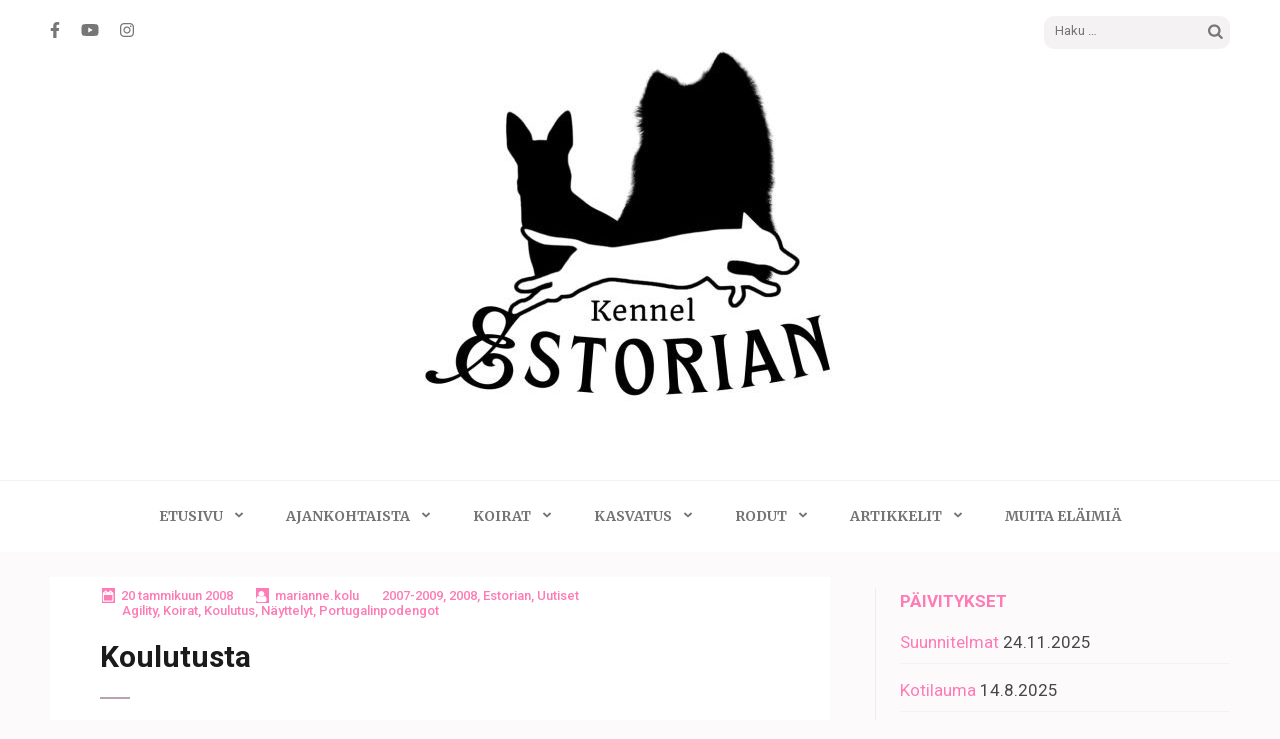

--- FILE ---
content_type: text/html; charset=UTF-8
request_url: http://www.kennelestorian.net/koulutusta/
body_size: 52875
content:
<!DOCTYPE html>
<html lang="fi">
<head itemscope itemtype="https://schema.org/WebSite">
<meta charset="UTF-8">
<meta name="viewport" content="width=device-width, initial-scale=1">
<link rel="profile" href="http://gmpg.org/xfn/11">
<link rel="pingback" href="http://www.kennelestorian.net/xmlrpc.php">

<title>Koulutusta</title>
<meta name='robots' content='max-image-preview:large' />
	<style>img:is([sizes="auto" i], [sizes^="auto," i]) { contain-intrinsic-size: 3000px 1500px }</style>
	<link rel='dns-prefetch' href='//fonts.googleapis.com' />
<link rel="alternate" type="application/rss+xml" title=" &raquo; syöte" href="http://www.kennelestorian.net/feed/" />
<link rel="alternate" type="application/rss+xml" title=" &raquo; kommenttien syöte" href="http://www.kennelestorian.net/comments/feed/" />
<script type="text/javascript">
/* <![CDATA[ */
window._wpemojiSettings = {"baseUrl":"https:\/\/s.w.org\/images\/core\/emoji\/15.0.3\/72x72\/","ext":".png","svgUrl":"https:\/\/s.w.org\/images\/core\/emoji\/15.0.3\/svg\/","svgExt":".svg","source":{"concatemoji":"http:\/\/www.kennelestorian.net\/wp-includes\/js\/wp-emoji-release.min.js?ver=6.7.4"}};
/*! This file is auto-generated */
!function(i,n){var o,s,e;function c(e){try{var t={supportTests:e,timestamp:(new Date).valueOf()};sessionStorage.setItem(o,JSON.stringify(t))}catch(e){}}function p(e,t,n){e.clearRect(0,0,e.canvas.width,e.canvas.height),e.fillText(t,0,0);var t=new Uint32Array(e.getImageData(0,0,e.canvas.width,e.canvas.height).data),r=(e.clearRect(0,0,e.canvas.width,e.canvas.height),e.fillText(n,0,0),new Uint32Array(e.getImageData(0,0,e.canvas.width,e.canvas.height).data));return t.every(function(e,t){return e===r[t]})}function u(e,t,n){switch(t){case"flag":return n(e,"\ud83c\udff3\ufe0f\u200d\u26a7\ufe0f","\ud83c\udff3\ufe0f\u200b\u26a7\ufe0f")?!1:!n(e,"\ud83c\uddfa\ud83c\uddf3","\ud83c\uddfa\u200b\ud83c\uddf3")&&!n(e,"\ud83c\udff4\udb40\udc67\udb40\udc62\udb40\udc65\udb40\udc6e\udb40\udc67\udb40\udc7f","\ud83c\udff4\u200b\udb40\udc67\u200b\udb40\udc62\u200b\udb40\udc65\u200b\udb40\udc6e\u200b\udb40\udc67\u200b\udb40\udc7f");case"emoji":return!n(e,"\ud83d\udc26\u200d\u2b1b","\ud83d\udc26\u200b\u2b1b")}return!1}function f(e,t,n){var r="undefined"!=typeof WorkerGlobalScope&&self instanceof WorkerGlobalScope?new OffscreenCanvas(300,150):i.createElement("canvas"),a=r.getContext("2d",{willReadFrequently:!0}),o=(a.textBaseline="top",a.font="600 32px Arial",{});return e.forEach(function(e){o[e]=t(a,e,n)}),o}function t(e){var t=i.createElement("script");t.src=e,t.defer=!0,i.head.appendChild(t)}"undefined"!=typeof Promise&&(o="wpEmojiSettingsSupports",s=["flag","emoji"],n.supports={everything:!0,everythingExceptFlag:!0},e=new Promise(function(e){i.addEventListener("DOMContentLoaded",e,{once:!0})}),new Promise(function(t){var n=function(){try{var e=JSON.parse(sessionStorage.getItem(o));if("object"==typeof e&&"number"==typeof e.timestamp&&(new Date).valueOf()<e.timestamp+604800&&"object"==typeof e.supportTests)return e.supportTests}catch(e){}return null}();if(!n){if("undefined"!=typeof Worker&&"undefined"!=typeof OffscreenCanvas&&"undefined"!=typeof URL&&URL.createObjectURL&&"undefined"!=typeof Blob)try{var e="postMessage("+f.toString()+"("+[JSON.stringify(s),u.toString(),p.toString()].join(",")+"));",r=new Blob([e],{type:"text/javascript"}),a=new Worker(URL.createObjectURL(r),{name:"wpTestEmojiSupports"});return void(a.onmessage=function(e){c(n=e.data),a.terminate(),t(n)})}catch(e){}c(n=f(s,u,p))}t(n)}).then(function(e){for(var t in e)n.supports[t]=e[t],n.supports.everything=n.supports.everything&&n.supports[t],"flag"!==t&&(n.supports.everythingExceptFlag=n.supports.everythingExceptFlag&&n.supports[t]);n.supports.everythingExceptFlag=n.supports.everythingExceptFlag&&!n.supports.flag,n.DOMReady=!1,n.readyCallback=function(){n.DOMReady=!0}}).then(function(){return e}).then(function(){var e;n.supports.everything||(n.readyCallback(),(e=n.source||{}).concatemoji?t(e.concatemoji):e.wpemoji&&e.twemoji&&(t(e.twemoji),t(e.wpemoji)))}))}((window,document),window._wpemojiSettings);
/* ]]> */
</script>
<link rel='stylesheet' id='wpra-lightbox-css' href='http://www.kennelestorian.net/wp-content/plugins/wp-rss-aggregator/core/css/jquery-colorbox.css?ver=1.4.33' type='text/css' media='all' />
<style id='wp-emoji-styles-inline-css' type='text/css'>

	img.wp-smiley, img.emoji {
		display: inline !important;
		border: none !important;
		box-shadow: none !important;
		height: 1em !important;
		width: 1em !important;
		margin: 0 0.07em !important;
		vertical-align: -0.1em !important;
		background: none !important;
		padding: 0 !important;
	}
</style>
<link rel='stylesheet' id='wp-block-library-css' href='http://www.kennelestorian.net/wp-includes/css/dist/block-library/style.min.css?ver=6.7.4' type='text/css' media='all' />
<style id='esf-fb-halfwidth-style-inline-css' type='text/css'>
.wp-block-create-block-easy-social-feed-facebook-carousel{background-color:#21759b;color:#fff;padding:2px}

</style>
<style id='esf-fb-fullwidth-style-inline-css' type='text/css'>
.wp-block-create-block-easy-social-feed-facebook-carousel{background-color:#21759b;color:#fff;padding:2px}

</style>
<style id='esf-fb-thumbnail-style-inline-css' type='text/css'>
.wp-block-create-block-easy-social-feed-facebook-carousel{background-color:#21759b;color:#fff;padding:2px}

</style>
<link rel='stylesheet' id='wpra-displays-css' href='http://www.kennelestorian.net/wp-content/plugins/wp-rss-aggregator/core/css/displays.css?ver=5.0.2' type='text/css' media='all' />
<style id='classic-theme-styles-inline-css' type='text/css'>
/*! This file is auto-generated */
.wp-block-button__link{color:#fff;background-color:#32373c;border-radius:9999px;box-shadow:none;text-decoration:none;padding:calc(.667em + 2px) calc(1.333em + 2px);font-size:1.125em}.wp-block-file__button{background:#32373c;color:#fff;text-decoration:none}
</style>
<style id='global-styles-inline-css' type='text/css'>
:root{--wp--preset--aspect-ratio--square: 1;--wp--preset--aspect-ratio--4-3: 4/3;--wp--preset--aspect-ratio--3-4: 3/4;--wp--preset--aspect-ratio--3-2: 3/2;--wp--preset--aspect-ratio--2-3: 2/3;--wp--preset--aspect-ratio--16-9: 16/9;--wp--preset--aspect-ratio--9-16: 9/16;--wp--preset--color--black: #000000;--wp--preset--color--cyan-bluish-gray: #abb8c3;--wp--preset--color--white: #ffffff;--wp--preset--color--pale-pink: #f78da7;--wp--preset--color--vivid-red: #cf2e2e;--wp--preset--color--luminous-vivid-orange: #ff6900;--wp--preset--color--luminous-vivid-amber: #fcb900;--wp--preset--color--light-green-cyan: #7bdcb5;--wp--preset--color--vivid-green-cyan: #00d084;--wp--preset--color--pale-cyan-blue: #8ed1fc;--wp--preset--color--vivid-cyan-blue: #0693e3;--wp--preset--color--vivid-purple: #9b51e0;--wp--preset--gradient--vivid-cyan-blue-to-vivid-purple: linear-gradient(135deg,rgba(6,147,227,1) 0%,rgb(155,81,224) 100%);--wp--preset--gradient--light-green-cyan-to-vivid-green-cyan: linear-gradient(135deg,rgb(122,220,180) 0%,rgb(0,208,130) 100%);--wp--preset--gradient--luminous-vivid-amber-to-luminous-vivid-orange: linear-gradient(135deg,rgba(252,185,0,1) 0%,rgba(255,105,0,1) 100%);--wp--preset--gradient--luminous-vivid-orange-to-vivid-red: linear-gradient(135deg,rgba(255,105,0,1) 0%,rgb(207,46,46) 100%);--wp--preset--gradient--very-light-gray-to-cyan-bluish-gray: linear-gradient(135deg,rgb(238,238,238) 0%,rgb(169,184,195) 100%);--wp--preset--gradient--cool-to-warm-spectrum: linear-gradient(135deg,rgb(74,234,220) 0%,rgb(151,120,209) 20%,rgb(207,42,186) 40%,rgb(238,44,130) 60%,rgb(251,105,98) 80%,rgb(254,248,76) 100%);--wp--preset--gradient--blush-light-purple: linear-gradient(135deg,rgb(255,206,236) 0%,rgb(152,150,240) 100%);--wp--preset--gradient--blush-bordeaux: linear-gradient(135deg,rgb(254,205,165) 0%,rgb(254,45,45) 50%,rgb(107,0,62) 100%);--wp--preset--gradient--luminous-dusk: linear-gradient(135deg,rgb(255,203,112) 0%,rgb(199,81,192) 50%,rgb(65,88,208) 100%);--wp--preset--gradient--pale-ocean: linear-gradient(135deg,rgb(255,245,203) 0%,rgb(182,227,212) 50%,rgb(51,167,181) 100%);--wp--preset--gradient--electric-grass: linear-gradient(135deg,rgb(202,248,128) 0%,rgb(113,206,126) 100%);--wp--preset--gradient--midnight: linear-gradient(135deg,rgb(2,3,129) 0%,rgb(40,116,252) 100%);--wp--preset--font-size--small: 13px;--wp--preset--font-size--medium: 20px;--wp--preset--font-size--large: 36px;--wp--preset--font-size--x-large: 42px;--wp--preset--spacing--20: 0.44rem;--wp--preset--spacing--30: 0.67rem;--wp--preset--spacing--40: 1rem;--wp--preset--spacing--50: 1.5rem;--wp--preset--spacing--60: 2.25rem;--wp--preset--spacing--70: 3.38rem;--wp--preset--spacing--80: 5.06rem;--wp--preset--shadow--natural: 6px 6px 9px rgba(0, 0, 0, 0.2);--wp--preset--shadow--deep: 12px 12px 50px rgba(0, 0, 0, 0.4);--wp--preset--shadow--sharp: 6px 6px 0px rgba(0, 0, 0, 0.2);--wp--preset--shadow--outlined: 6px 6px 0px -3px rgba(255, 255, 255, 1), 6px 6px rgba(0, 0, 0, 1);--wp--preset--shadow--crisp: 6px 6px 0px rgba(0, 0, 0, 1);}:where(.is-layout-flex){gap: 0.5em;}:where(.is-layout-grid){gap: 0.5em;}body .is-layout-flex{display: flex;}.is-layout-flex{flex-wrap: wrap;align-items: center;}.is-layout-flex > :is(*, div){margin: 0;}body .is-layout-grid{display: grid;}.is-layout-grid > :is(*, div){margin: 0;}:where(.wp-block-columns.is-layout-flex){gap: 2em;}:where(.wp-block-columns.is-layout-grid){gap: 2em;}:where(.wp-block-post-template.is-layout-flex){gap: 1.25em;}:where(.wp-block-post-template.is-layout-grid){gap: 1.25em;}.has-black-color{color: var(--wp--preset--color--black) !important;}.has-cyan-bluish-gray-color{color: var(--wp--preset--color--cyan-bluish-gray) !important;}.has-white-color{color: var(--wp--preset--color--white) !important;}.has-pale-pink-color{color: var(--wp--preset--color--pale-pink) !important;}.has-vivid-red-color{color: var(--wp--preset--color--vivid-red) !important;}.has-luminous-vivid-orange-color{color: var(--wp--preset--color--luminous-vivid-orange) !important;}.has-luminous-vivid-amber-color{color: var(--wp--preset--color--luminous-vivid-amber) !important;}.has-light-green-cyan-color{color: var(--wp--preset--color--light-green-cyan) !important;}.has-vivid-green-cyan-color{color: var(--wp--preset--color--vivid-green-cyan) !important;}.has-pale-cyan-blue-color{color: var(--wp--preset--color--pale-cyan-blue) !important;}.has-vivid-cyan-blue-color{color: var(--wp--preset--color--vivid-cyan-blue) !important;}.has-vivid-purple-color{color: var(--wp--preset--color--vivid-purple) !important;}.has-black-background-color{background-color: var(--wp--preset--color--black) !important;}.has-cyan-bluish-gray-background-color{background-color: var(--wp--preset--color--cyan-bluish-gray) !important;}.has-white-background-color{background-color: var(--wp--preset--color--white) !important;}.has-pale-pink-background-color{background-color: var(--wp--preset--color--pale-pink) !important;}.has-vivid-red-background-color{background-color: var(--wp--preset--color--vivid-red) !important;}.has-luminous-vivid-orange-background-color{background-color: var(--wp--preset--color--luminous-vivid-orange) !important;}.has-luminous-vivid-amber-background-color{background-color: var(--wp--preset--color--luminous-vivid-amber) !important;}.has-light-green-cyan-background-color{background-color: var(--wp--preset--color--light-green-cyan) !important;}.has-vivid-green-cyan-background-color{background-color: var(--wp--preset--color--vivid-green-cyan) !important;}.has-pale-cyan-blue-background-color{background-color: var(--wp--preset--color--pale-cyan-blue) !important;}.has-vivid-cyan-blue-background-color{background-color: var(--wp--preset--color--vivid-cyan-blue) !important;}.has-vivid-purple-background-color{background-color: var(--wp--preset--color--vivid-purple) !important;}.has-black-border-color{border-color: var(--wp--preset--color--black) !important;}.has-cyan-bluish-gray-border-color{border-color: var(--wp--preset--color--cyan-bluish-gray) !important;}.has-white-border-color{border-color: var(--wp--preset--color--white) !important;}.has-pale-pink-border-color{border-color: var(--wp--preset--color--pale-pink) !important;}.has-vivid-red-border-color{border-color: var(--wp--preset--color--vivid-red) !important;}.has-luminous-vivid-orange-border-color{border-color: var(--wp--preset--color--luminous-vivid-orange) !important;}.has-luminous-vivid-amber-border-color{border-color: var(--wp--preset--color--luminous-vivid-amber) !important;}.has-light-green-cyan-border-color{border-color: var(--wp--preset--color--light-green-cyan) !important;}.has-vivid-green-cyan-border-color{border-color: var(--wp--preset--color--vivid-green-cyan) !important;}.has-pale-cyan-blue-border-color{border-color: var(--wp--preset--color--pale-cyan-blue) !important;}.has-vivid-cyan-blue-border-color{border-color: var(--wp--preset--color--vivid-cyan-blue) !important;}.has-vivid-purple-border-color{border-color: var(--wp--preset--color--vivid-purple) !important;}.has-vivid-cyan-blue-to-vivid-purple-gradient-background{background: var(--wp--preset--gradient--vivid-cyan-blue-to-vivid-purple) !important;}.has-light-green-cyan-to-vivid-green-cyan-gradient-background{background: var(--wp--preset--gradient--light-green-cyan-to-vivid-green-cyan) !important;}.has-luminous-vivid-amber-to-luminous-vivid-orange-gradient-background{background: var(--wp--preset--gradient--luminous-vivid-amber-to-luminous-vivid-orange) !important;}.has-luminous-vivid-orange-to-vivid-red-gradient-background{background: var(--wp--preset--gradient--luminous-vivid-orange-to-vivid-red) !important;}.has-very-light-gray-to-cyan-bluish-gray-gradient-background{background: var(--wp--preset--gradient--very-light-gray-to-cyan-bluish-gray) !important;}.has-cool-to-warm-spectrum-gradient-background{background: var(--wp--preset--gradient--cool-to-warm-spectrum) !important;}.has-blush-light-purple-gradient-background{background: var(--wp--preset--gradient--blush-light-purple) !important;}.has-blush-bordeaux-gradient-background{background: var(--wp--preset--gradient--blush-bordeaux) !important;}.has-luminous-dusk-gradient-background{background: var(--wp--preset--gradient--luminous-dusk) !important;}.has-pale-ocean-gradient-background{background: var(--wp--preset--gradient--pale-ocean) !important;}.has-electric-grass-gradient-background{background: var(--wp--preset--gradient--electric-grass) !important;}.has-midnight-gradient-background{background: var(--wp--preset--gradient--midnight) !important;}.has-small-font-size{font-size: var(--wp--preset--font-size--small) !important;}.has-medium-font-size{font-size: var(--wp--preset--font-size--medium) !important;}.has-large-font-size{font-size: var(--wp--preset--font-size--large) !important;}.has-x-large-font-size{font-size: var(--wp--preset--font-size--x-large) !important;}
:where(.wp-block-post-template.is-layout-flex){gap: 1.25em;}:where(.wp-block-post-template.is-layout-grid){gap: 1.25em;}
:where(.wp-block-columns.is-layout-flex){gap: 2em;}:where(.wp-block-columns.is-layout-grid){gap: 2em;}
:root :where(.wp-block-pullquote){font-size: 1.5em;line-height: 1.6;}
</style>
<link rel='stylesheet' id='easy-facebook-likebox-custom-fonts-css' href='http://www.kennelestorian.net/wp-content/plugins/easy-facebook-likebox/frontend/assets/css/esf-custom-fonts.css?ver=6.7.4' type='text/css' media='all' />
<link rel='stylesheet' id='easy-facebook-likebox-popup-styles-css' href='http://www.kennelestorian.net/wp-content/plugins/easy-facebook-likebox/facebook/frontend/assets/css/esf-free-popup.css?ver=6.7.1' type='text/css' media='all' />
<link rel='stylesheet' id='easy-facebook-likebox-frontend-css' href='http://www.kennelestorian.net/wp-content/plugins/easy-facebook-likebox/facebook/frontend/assets/css/easy-facebook-likebox-frontend.css?ver=6.7.1' type='text/css' media='all' />
<link rel='stylesheet' id='easy-facebook-likebox-customizer-style-css' href='http://www.kennelestorian.net/wp-admin/admin-ajax.php?action=easy-facebook-likebox-customizer-style&#038;ver=6.7.1' type='text/css' media='all' />
<link rel='stylesheet' id='super-rss-reader-css' href='http://www.kennelestorian.net/wp-content/plugins/super-rss-reader/public/css/style.min.css?ver=5.3' type='text/css' media='all' />
<link rel='stylesheet' id='owl-carousel-css' href='http://www.kennelestorian.net/wp-content/themes/elegant-pink/css/owl.carousel.min.css?ver=6.7.4' type='text/css' media='all' />
<link rel='stylesheet' id='elegant-pink-google-fonts-css' href='https://fonts.googleapis.com/css?family=Merriweather%3A400%2C400i%2C700%2C700i%7CRoboto%3A400%2C500%2C700%2C900%7CDancing+Script%3A400%2C700&#038;ver=6.7.4#038;display=fallback' type='text/css' media='all' />
<link rel='stylesheet' id='elegant-pink-style-css' href='http://www.kennelestorian.net/wp-content/themes/elegant-pink/style.css?ver=1.3.3' type='text/css' media='all' />
<link rel='stylesheet' id='esf-custom-fonts-css' href='http://www.kennelestorian.net/wp-content/plugins/easy-facebook-likebox/frontend/assets/css/esf-custom-fonts.css?ver=6.7.4' type='text/css' media='all' />
<link rel='stylesheet' id='esf-insta-frontend-css' href='http://www.kennelestorian.net/wp-content/plugins/easy-facebook-likebox//instagram/frontend/assets/css/esf-insta-frontend.css?ver=6.7.4' type='text/css' media='all' />
<link rel='stylesheet' id='esf-insta-customizer-style-css' href='http://www.kennelestorian.net/wp-admin/admin-ajax.php?action=esf-insta-customizer-style&#038;ver=6.7.4' type='text/css' media='all' />
<script type="text/javascript" src="http://www.kennelestorian.net/wp-includes/js/jquery/jquery.min.js?ver=3.7.1" id="jquery-core-js"></script>
<script type="text/javascript" src="http://www.kennelestorian.net/wp-includes/js/jquery/jquery-migrate.min.js?ver=3.4.1" id="jquery-migrate-js"></script>
<script type="text/javascript" src="http://www.kennelestorian.net/wp-content/plugins/easy-facebook-likebox/facebook/frontend/assets/js/esf-free-popup.min.js?ver=6.7.1" id="easy-facebook-likebox-popup-script-js"></script>
<script type="text/javascript" id="easy-facebook-likebox-public-script-js-extra">
/* <![CDATA[ */
var public_ajax = {"ajax_url":"http:\/\/www.kennelestorian.net\/wp-admin\/admin-ajax.php","efbl_is_fb_pro":""};
/* ]]> */
</script>
<script type="text/javascript" src="http://www.kennelestorian.net/wp-content/plugins/easy-facebook-likebox/facebook/frontend/assets/js/public.js?ver=6.7.1" id="easy-facebook-likebox-public-script-js"></script>
<script type="text/javascript" src="http://www.kennelestorian.net/wp-content/plugins/super-rss-reader/public/js/jquery.easy-ticker.min.js?ver=5.3" id="jquery-easy-ticker-js"></script>
<script type="text/javascript" src="http://www.kennelestorian.net/wp-content/plugins/super-rss-reader/public/js/script.min.js?ver=5.3" id="super-rss-reader-js"></script>
<script type="text/javascript" src="http://www.kennelestorian.net/wp-content/themes/elegant-pink/js/v4-shims.min.js?ver=6.1.1" id="v4-shims-js"></script>
<script type="text/javascript" src="http://www.kennelestorian.net/wp-content/plugins/easy-facebook-likebox/frontend/assets/js/imagesloaded.pkgd.min.js?ver=6.7.4" id="imagesloaded.pkgd.min-js"></script>
<script type="text/javascript" id="esf-insta-public-js-extra">
/* <![CDATA[ */
var esf_insta = {"ajax_url":"http:\/\/www.kennelestorian.net\/wp-admin\/admin-ajax.php","version":"free","nonce":"67200253dd"};
/* ]]> */
</script>
<script type="text/javascript" src="http://www.kennelestorian.net/wp-content/plugins/easy-facebook-likebox//instagram/frontend/assets/js/esf-insta-public.js?ver=1" id="esf-insta-public-js"></script>
<link rel="https://api.w.org/" href="http://www.kennelestorian.net/wp-json/" /><link rel="alternate" title="JSON" type="application/json" href="http://www.kennelestorian.net/wp-json/wp/v2/posts/2129" /><link rel="EditURI" type="application/rsd+xml" title="RSD" href="http://www.kennelestorian.net/xmlrpc.php?rsd" />
<meta name="generator" content="WordPress 6.7.4" />
<link rel="canonical" href="http://www.kennelestorian.net/koulutusta/" />
<link rel='shortlink' href='http://www.kennelestorian.net/?p=2129' />
<link rel="alternate" title="oEmbed (JSON)" type="application/json+oembed" href="http://www.kennelestorian.net/wp-json/oembed/1.0/embed?url=http%3A%2F%2Fwww.kennelestorian.net%2Fkoulutusta%2F" />
<link rel="alternate" title="oEmbed (XML)" type="text/xml+oembed" href="http://www.kennelestorian.net/wp-json/oembed/1.0/embed?url=http%3A%2F%2Fwww.kennelestorian.net%2Fkoulutusta%2F&#038;format=xml" />
<style type="text/css" media="all">
/* <![CDATA[ */
@import url("http://www.kennelestorian.net/wp-content/plugins/wp-table-reloaded/css/plugin.css?ver=1.9.4");
@import url("http://www.kennelestorian.net/wp-content/plugins/wp-table-reloaded/css/datatables.css?ver=1.9.4");
.wp-table-reloaded {background-color:}

td {
  font-family: arial;
  font-size: 12px;
  color: #000000;
valign:middle;
}

.wp-table-reloaded-id-2 .column-1 {
  width: 70px;
}

.wp-table-reloaded-id-2 .column-2 {
  width: 100px;
}
.wp-table-reloaded-id-2 .column-3  {
  width: 100px;
}
/* ]]> */
</style><link rel="icon" href="http://www.kennelestorian.net/wp-content/uploads/2024/04/cropped-49171975-2619-46a9-9609-8767dd58ccee-2-32x32.jpg" sizes="32x32" />
<link rel="icon" href="http://www.kennelestorian.net/wp-content/uploads/2024/04/cropped-49171975-2619-46a9-9609-8767dd58ccee-2-192x192.jpg" sizes="192x192" />
<link rel="apple-touch-icon" href="http://www.kennelestorian.net/wp-content/uploads/2024/04/cropped-49171975-2619-46a9-9609-8767dd58ccee-2-180x180.jpg" />
<meta name="msapplication-TileImage" content="http://www.kennelestorian.net/wp-content/uploads/2024/04/cropped-49171975-2619-46a9-9609-8767dd58ccee-2-270x270.jpg" />
</head>

<body class="post-template-default single single-post postid-2129 single-format-standard wp-custom-logo" itemscope itemtype="https://schema.org/WebPage">
<div id="page" class="site">
    <a class="skip-link screen-reader-text" href="#content">Skip to content (Press Enter)</a>
    <div id="mobilemasthead" class="mobile-site-header">
        <div class="container">
            <div class="mobile-site-branding" itemscope itemtype="https://schema.org/Organization">
                <a href="http://www.kennelestorian.net/" class="custom-logo-link" rel="home"><img width="512" height="352" src="http://www.kennelestorian.net/wp-content/uploads/2024/04/cropped-cropped-49171975-2619-46a9-9609-8767dd58ccee-2-1.jpg" class="custom-logo" alt="" decoding="async" fetchpriority="high" srcset="http://www.kennelestorian.net/wp-content/uploads/2024/04/cropped-cropped-49171975-2619-46a9-9609-8767dd58ccee-2-1.jpg 512w, http://www.kennelestorian.net/wp-content/uploads/2024/04/cropped-cropped-49171975-2619-46a9-9609-8767dd58ccee-2-1-420x289.jpg 420w" sizes="(max-width: 512px) 100vw, 512px" /></a>                <div class="text-logo">
                    <p class="site-title" itemprop="name"><a href="http://www.kennelestorian.net/" rel="home" itemprop="url"></a></p>
                     
                </div>           
            </div><!-- .site-branding -->
            <button class="btn-menu-opener" data-toggle-target=".main-menu-modal" data-toggle-body-class="showing-main-menu-modal" aria-expanded="false" data-set-focus=".close-main-nav-toggle">
                <span></span>
                <span></span>
                <span></span>
            </button>
        </div>

        <div class="mobile-menu">
            
            <nav id="mobile-site-navigation" class="mobile-main-navigation" role="navigation" itemscope itemtype="https://schema.org/SiteNavigationElement">
                <div class="primary-menu-list main-menu-modal cover-modal" data-modal-target-string=".main-menu-modal">
                    <button class="close close-main-nav-toggle" data-toggle-target=".main-menu-modal" data-toggle-body-class="showing-main-menu-modal" aria-expanded="false" data-set-focus=".main-menu-modal"></button>
                    <form role="search" method="get" class="search-form" action="http://www.kennelestorian.net/">
				<label>
					<span class="screen-reader-text">Haku:</span>
					<input type="search" class="search-field" placeholder="Haku &hellip;" value="" name="s" />
				</label>
				<input type="submit" class="search-submit" value="Hae" />
			</form>                    <div class="mobile-menu-title" aria-label="Mobile">
                        <div class="menu-artikkelivalikko-container"><ul id="mobile-primary-menu" class="nav-menu main-menu-modal"><li id="menu-item-6742" class="menu-item menu-item-type-custom menu-item-object-custom menu-item-home menu-item-has-children menu-item-6742"><a href="http://www.kennelestorian.net">Etusivu</a>
<ul class="sub-menu">
	<li id="menu-item-6744" class="menu-item menu-item-type-custom menu-item-object-custom menu-item-6744"><a href="https://www.facebook.com/kennelestorian/">Facebook</a></li>
	<li id="menu-item-6737" class="menu-item menu-item-type-custom menu-item-object-custom menu-item-6737"><a href="https://www.instagram.com/kennelestorian/">Instagram</a></li>
	<li id="menu-item-6746" class="menu-item menu-item-type-custom menu-item-object-custom menu-item-6746"><a href="https://www.tiktok.com/@mariannekolu">TikTok</a></li>
	<li id="menu-item-6745" class="menu-item menu-item-type-custom menu-item-object-custom menu-item-6745"><a href="https://www.youtube.com/channel/UChNqZSKI1JKv_mOQq1QoKHQ">Youtube</a></li>
	<li id="menu-item-5947" class="menu-item menu-item-type-post_type menu-item-object-post menu-item-5947"><a href="http://www.kennelestorian.net/galleriat/">Galleriat</a></li>
</ul>
</li>
<li id="menu-item-7119" class="menu-item menu-item-type-taxonomy menu-item-object-category current-post-ancestor current-menu-parent current-post-parent menu-item-has-children menu-item-7119"><a href="http://www.kennelestorian.net/category/estorian/">Ajankohtaista</a>
<ul class="sub-menu">
	<li id="menu-item-6736" class="menu-item menu-item-type-custom menu-item-object-custom menu-item-6736"><a href="https://kennelestorian.blogspot.com/">Blogi</a></li>
	<li id="menu-item-4809" class="menu-item menu-item-type-post_type menu-item-object-post menu-item-4809"><a href="http://www.kennelestorian.net/nayttelyt/">Näyttelytulokset</a></li>
	<li id="menu-item-5574" class="menu-item menu-item-type-post_type menu-item-object-post menu-item-5574"><a href="http://www.kennelestorian.net/maastojuoksu/">Maastotulokset</a></li>
	<li id="menu-item-4808" class="menu-item menu-item-type-post_type menu-item-object-post menu-item-4808"><a href="http://www.kennelestorian.net/terveys/">Terveystulokset</a></li>
	<li id="menu-item-4787" class="menu-item menu-item-type-post_type menu-item-object-post menu-item-4787"><a href="http://www.kennelestorian.net/kotisivut/">Kotisivujen historia</a></li>
</ul>
</li>
<li id="menu-item-5092" class="menu-item menu-item-type-post_type menu-item-object-post menu-item-has-children menu-item-5092"><a href="http://www.kennelestorian.net/artikkeli_koirat/">Koirat</a>
<ul class="sub-menu">
	<li id="menu-item-5502" class="menu-item menu-item-type-post_type menu-item-object-post menu-item-5502"><a href="http://www.kennelestorian.net/kotilauma/">Kotilauma</a></li>
	<li id="menu-item-5505" class="menu-item menu-item-type-post_type menu-item-object-post menu-item-5505"><a href="http://www.kennelestorian.net/etalauma/">Etälauma</a></li>
	<li id="menu-item-5927" class="menu-item menu-item-type-post_type menu-item-object-post menu-item-5927"><a href="http://www.kennelestorian.net/muistoissa/">Muistoissa</a></li>
</ul>
</li>
<li id="menu-item-6307" class="menu-item menu-item-type-post_type menu-item-object-post menu-item-has-children menu-item-6307"><a href="http://www.kennelestorian.net/kasvatus/">Kasvatus</a>
<ul class="sub-menu">
	<li id="menu-item-4782" class="menu-item menu-item-type-post_type menu-item-object-post menu-item-4782"><a href="http://www.kennelestorian.net/pennutartikkeli/">Suunnitelmat</a></li>
	<li id="menu-item-6311" class="menu-item menu-item-type-post_type menu-item-object-post menu-item-6311"><a href="http://www.kennelestorian.net/ota-yhteytta/">Pennunostajalle</a></li>
	<li id="menu-item-4873" class="menu-item menu-item-type-custom menu-item-object-custom menu-item-4873"><a href="http://www.kennelestorian.net/esittelyartikkeli/">Kasvattaja</a></li>
	<li id="menu-item-4783" class="menu-item menu-item-type-post_type menu-item-object-post menu-item-4783"><a href="http://www.kennelestorian.net/podengokasvatit/">Podengokasvatit</a></li>
	<li id="menu-item-4785" class="menu-item menu-item-type-post_type menu-item-object-post menu-item-4785"><a href="http://www.kennelestorian.net/samojedikasvatit/">Samojedikasvatit</a></li>
	<li id="menu-item-4801" class="menu-item menu-item-type-custom menu-item-object-custom menu-item-4801"><a href="http://estorianpentulaatikko.blogspot.com/">Pentublogi</a></li>
</ul>
</li>
<li id="menu-item-7003" class="menu-item menu-item-type-post_type menu-item-object-post menu-item-has-children menu-item-7003"><a href="http://www.kennelestorian.net/rodut-2/">Rodut</a>
<ul class="sub-menu">
	<li id="menu-item-5284" class="menu-item menu-item-type-post_type menu-item-object-post menu-item-5284"><a href="http://www.kennelestorian.net/portugalinpodengojen-rotuesittely-2/">Portugalinpodengo</a></li>
	<li id="menu-item-5283" class="menu-item menu-item-type-post_type menu-item-object-post menu-item-5283"><a href="http://www.kennelestorian.net/samojedien-rotuesittely-2/">Samojedi</a></li>
</ul>
</li>
<li id="menu-item-7115" class="menu-item menu-item-type-taxonomy menu-item-object-category menu-item-has-children menu-item-7115"><a href="http://www.kennelestorian.net/category/artikkelit/">Artikkelit</a>
<ul class="sub-menu">
	<li id="menu-item-7116" class="menu-item menu-item-type-post_type menu-item-object-post menu-item-7116"><a href="http://www.kennelestorian.net/koirien-terveystutkimukset/">Koirien terveystutkimukset</a></li>
	<li id="menu-item-7118" class="menu-item menu-item-type-post_type menu-item-object-post menu-item-7118"><a href="http://www.kennelestorian.net/hailuodon-lue-hullujen-maastokisat-17-10-2021/">Hailuodon (lue: ”hullujen”) maastokisat 17.10.2021</a></li>
	<li id="menu-item-7117" class="menu-item menu-item-type-post_type menu-item-object-post menu-item-7117"><a href="http://www.kennelestorian.net/kun-maastokarpanen-puraisee/">Kun maastokärpänen puraisee</a></li>
</ul>
</li>
<li id="menu-item-4781" class="menu-item menu-item-type-post_type menu-item-object-post menu-item-4781"><a href="http://www.kennelestorian.net/muitaelaimia/">Muita eläimiä</a></li>
</ul></div>                    </div>
                        <ul class="social-networks">
		            <li><a href="https://www.facebook.com/kennelestorian/" target="_blank" title="Facebook"><span class="fa fa-facebook"></span></a></li>
		            <li><a href="https://www.youtube.com/user/Tuffteli" target="_blank" title="YouTube"><span class="fa fa-youtube"></span></a></li>
		            <li><a href="https://www.instagram.com/mariannekolu/" target="_blank" title="Instagram"><span class="fa fa-instagram"></span></a></li>
        	</ul>
                    </div>
               
            </nav><!-- #mobile-site-navigation -->
            
        </div>
        
    </div>	

	<header id="masthead" class="site-header" role="banner" itemscope itemtype="https://schema.org/WPHeader">
		<div class="container">
			
            <div class="header-t">
    			    <ul class="social-networks">
		            <li><a href="https://www.facebook.com/kennelestorian/" target="_blank" title="Facebook"><span class="fa fa-facebook"></span></a></li>
		            <li><a href="https://www.youtube.com/user/Tuffteli" target="_blank" title="YouTube"><span class="fa fa-youtube"></span></a></li>
		            <li><a href="https://www.instagram.com/mariannekolu/" target="_blank" title="Instagram"><span class="fa fa-instagram"></span></a></li>
        	</ul>
        			<form role="search" method="get" class="search-form" action="http://www.kennelestorian.net/">
				<label>
					<span class="screen-reader-text">Haku:</span>
					<input type="search" class="search-field" placeholder="Haku &hellip;" value="" name="s" />
				</label>
				<input type="submit" class="search-submit" value="Hae" />
			</form>			</div>
            
            <div class="site-branding" itemscope itemtype="https://schema.org/Organization">
                <a href="http://www.kennelestorian.net/" class="custom-logo-link" rel="home"><img width="512" height="352" src="http://www.kennelestorian.net/wp-content/uploads/2024/04/cropped-cropped-49171975-2619-46a9-9609-8767dd58ccee-2-1.jpg" class="custom-logo" alt="" decoding="async" srcset="http://www.kennelestorian.net/wp-content/uploads/2024/04/cropped-cropped-49171975-2619-46a9-9609-8767dd58ccee-2-1.jpg 512w, http://www.kennelestorian.net/wp-content/uploads/2024/04/cropped-cropped-49171975-2619-46a9-9609-8767dd58ccee-2-1-420x289.jpg 420w" sizes="(max-width: 512px) 100vw, 512px" /></a>                    <p class="site-title" itemprop="name"><a href="http://www.kennelestorian.net/" rel="home" itemprop="url"></a></p>
                            
            </div><!-- .site-branding -->
            
        </div><!-- .container -->
   </header><!-- #masthead -->
   
    <div class="nav">
        <div class="container">         
            <nav id="site-navigation" class="main-navigation" role="navigation" itemscope itemtype="https://schema.org/SiteNavigationElement">
		  	   <button class="menu-toggle" aria-controls="primary-menu" aria-expanded="false">Primary Menu</button>
                <div class="menu-artikkelivalikko-container"><ul id="primary-menu" class="menu"><li class="menu-item menu-item-type-custom menu-item-object-custom menu-item-home menu-item-has-children menu-item-6742"><a href="http://www.kennelestorian.net">Etusivu</a>
<ul class="sub-menu">
	<li class="menu-item menu-item-type-custom menu-item-object-custom menu-item-6744"><a href="https://www.facebook.com/kennelestorian/">Facebook</a></li>
	<li class="menu-item menu-item-type-custom menu-item-object-custom menu-item-6737"><a href="https://www.instagram.com/kennelestorian/">Instagram</a></li>
	<li class="menu-item menu-item-type-custom menu-item-object-custom menu-item-6746"><a href="https://www.tiktok.com/@mariannekolu">TikTok</a></li>
	<li class="menu-item menu-item-type-custom menu-item-object-custom menu-item-6745"><a href="https://www.youtube.com/channel/UChNqZSKI1JKv_mOQq1QoKHQ">Youtube</a></li>
	<li class="menu-item menu-item-type-post_type menu-item-object-post menu-item-5947"><a href="http://www.kennelestorian.net/galleriat/">Galleriat</a></li>
</ul>
</li>
<li class="menu-item menu-item-type-taxonomy menu-item-object-category current-post-ancestor current-menu-parent current-post-parent menu-item-has-children menu-item-7119"><a href="http://www.kennelestorian.net/category/estorian/">Ajankohtaista</a>
<ul class="sub-menu">
	<li class="menu-item menu-item-type-custom menu-item-object-custom menu-item-6736"><a href="https://kennelestorian.blogspot.com/">Blogi</a></li>
	<li class="menu-item menu-item-type-post_type menu-item-object-post menu-item-4809"><a href="http://www.kennelestorian.net/nayttelyt/">Näyttelytulokset</a></li>
	<li class="menu-item menu-item-type-post_type menu-item-object-post menu-item-5574"><a href="http://www.kennelestorian.net/maastojuoksu/">Maastotulokset</a></li>
	<li class="menu-item menu-item-type-post_type menu-item-object-post menu-item-4808"><a href="http://www.kennelestorian.net/terveys/">Terveystulokset</a></li>
	<li class="menu-item menu-item-type-post_type menu-item-object-post menu-item-4787"><a href="http://www.kennelestorian.net/kotisivut/">Kotisivujen historia</a></li>
</ul>
</li>
<li class="menu-item menu-item-type-post_type menu-item-object-post menu-item-has-children menu-item-5092"><a href="http://www.kennelestorian.net/artikkeli_koirat/">Koirat</a>
<ul class="sub-menu">
	<li class="menu-item menu-item-type-post_type menu-item-object-post menu-item-5502"><a href="http://www.kennelestorian.net/kotilauma/">Kotilauma</a></li>
	<li class="menu-item menu-item-type-post_type menu-item-object-post menu-item-5505"><a href="http://www.kennelestorian.net/etalauma/">Etälauma</a></li>
	<li class="menu-item menu-item-type-post_type menu-item-object-post menu-item-5927"><a href="http://www.kennelestorian.net/muistoissa/">Muistoissa</a></li>
</ul>
</li>
<li class="menu-item menu-item-type-post_type menu-item-object-post menu-item-has-children menu-item-6307"><a href="http://www.kennelestorian.net/kasvatus/">Kasvatus</a>
<ul class="sub-menu">
	<li class="menu-item menu-item-type-post_type menu-item-object-post menu-item-4782"><a href="http://www.kennelestorian.net/pennutartikkeli/">Suunnitelmat</a></li>
	<li class="menu-item menu-item-type-post_type menu-item-object-post menu-item-6311"><a href="http://www.kennelestorian.net/ota-yhteytta/">Pennunostajalle</a></li>
	<li class="menu-item menu-item-type-custom menu-item-object-custom menu-item-4873"><a href="http://www.kennelestorian.net/esittelyartikkeli/">Kasvattaja</a></li>
	<li class="menu-item menu-item-type-post_type menu-item-object-post menu-item-4783"><a href="http://www.kennelestorian.net/podengokasvatit/">Podengokasvatit</a></li>
	<li class="menu-item menu-item-type-post_type menu-item-object-post menu-item-4785"><a href="http://www.kennelestorian.net/samojedikasvatit/">Samojedikasvatit</a></li>
	<li class="menu-item menu-item-type-custom menu-item-object-custom menu-item-4801"><a href="http://estorianpentulaatikko.blogspot.com/">Pentublogi</a></li>
</ul>
</li>
<li class="menu-item menu-item-type-post_type menu-item-object-post menu-item-has-children menu-item-7003"><a href="http://www.kennelestorian.net/rodut-2/">Rodut</a>
<ul class="sub-menu">
	<li class="menu-item menu-item-type-post_type menu-item-object-post menu-item-5284"><a href="http://www.kennelestorian.net/portugalinpodengojen-rotuesittely-2/">Portugalinpodengo</a></li>
	<li class="menu-item menu-item-type-post_type menu-item-object-post menu-item-5283"><a href="http://www.kennelestorian.net/samojedien-rotuesittely-2/">Samojedi</a></li>
</ul>
</li>
<li class="menu-item menu-item-type-taxonomy menu-item-object-category menu-item-has-children menu-item-7115"><a href="http://www.kennelestorian.net/category/artikkelit/">Artikkelit</a>
<ul class="sub-menu">
	<li class="menu-item menu-item-type-post_type menu-item-object-post menu-item-7116"><a href="http://www.kennelestorian.net/koirien-terveystutkimukset/">Koirien terveystutkimukset</a></li>
	<li class="menu-item menu-item-type-post_type menu-item-object-post menu-item-7118"><a href="http://www.kennelestorian.net/hailuodon-lue-hullujen-maastokisat-17-10-2021/">Hailuodon (lue: ”hullujen”) maastokisat 17.10.2021</a></li>
	<li class="menu-item menu-item-type-post_type menu-item-object-post menu-item-7117"><a href="http://www.kennelestorian.net/kun-maastokarpanen-puraisee/">Kun maastokärpänen puraisee</a></li>
</ul>
</li>
<li class="menu-item menu-item-type-post_type menu-item-object-post menu-item-4781"><a href="http://www.kennelestorian.net/muitaelaimia/">Muita eläimiä</a></li>
</ul></div>            </nav><!-- #site-navigation -->
        </div>
    </div>
    
        
    <div class="container">
                    <div id="content" class="site-content">
        
	<div id="primary" class="content-area">
		<main id="main" class="site-main" role="main">
            
    		
<article id="post-2129" class="post-2129 post type-post status-publish format-standard hentry category-2007-2009 category-54 category-estorian category-uutiset tag-agility tag-koirat-2 tag-koulutus tag-nayttelyt tag-portugalinpodengot latest_post">
    <div class="no-image">    <ul class="entry-meta">
        <li>
            <a href="http://www.kennelestorian.net/koulutusta/" class="posted-on">
                <time datetime="2008-01-20">
                    20 tammikuun 2008                </time>
        </a></li>
        <li><a href="http://www.kennelestorian.net/author/marianne-kolu/" class="author vcard">marianne.kolu</a></li>
        <li><a href="http://www.kennelestorian.net/category/estorian/2007-2009/" rel="category tag">2007-2009</a>, <a href="http://www.kennelestorian.net/category/estorian/2007-2009/2008/" rel="category tag">2008</a>, <a href="http://www.kennelestorian.net/category/estorian/" rel="category tag">Estorian</a>, <a href="http://www.kennelestorian.net/category/estorian/uutiset/" rel="category tag">Uutiset</a></li><li><a href="http://www.kennelestorian.net/tag/agility/" rel="tag">Agility</a>, <a href="http://www.kennelestorian.net/tag/koirat-2/" rel="tag">Koirat</a>, <a href="http://www.kennelestorian.net/tag/koulutus/" rel="tag">Koulutus</a>, <a href="http://www.kennelestorian.net/tag/nayttelyt/" rel="tag">Näyttelyt</a>, <a href="http://www.kennelestorian.net/tag/portugalinpodengot/" rel="tag">Portugalinpodengot</a></li> 
    </ul>
</div>    
    <div class="text-holder">
        <header class="entry-header">
            <h1 class="entry-title">Koulutusta</h1>        </header><!-- .entry-header -->
    
        <div class="entry-content">
            <div><span><br /></span></p>
<div><span>Olimme tänään Sirun kanssa Mäntsälän koirakerhon järjestämässä näyttelykoulutuksessa. Kovin oli Siru kiinnostunut muista koirista eikä keskittymisestä meinannut tulla mitään, mutta muuten meni ihan kivasti. Tuomari-tätiä eli kouluttajaa pelättiin taas, mutta suostui nyt kuitenkin pysymään pöydällä. Seuraaminenkin onnistui, joskin kontaktin ottaminen ei oikein luonnistunut. Kovin oli kylmää ja koleaa, koska koulutus järjestettiin ulkona, mutta kyllä siellä jotenkin tarkeni. Sirulla oli tosin melko kylmä, vaikka vaatettakin oli päällä.</span></p>
<p><span>Olemme ruvennee Sirun kanssa opiskelemaan myös agilityä. Sain eilen putken ja jo nyt Siru osaa mennä sisään kun sanoo &#8221;tunneli&#8221; (ei tietenkään joka kerta). Kun kävimme koirakerhon kentällä esteitä katsomassa, Siru ihastui puomiin ja mennä tassutteli sen päälle todella sulavasti ja kauniisti. Enpä tosin tiedä kuinka kilpailut tulevat koskaan onnistumaan, kun Sirun keskitys herpaantuu heti kun muita koiria on lähistöllä.</span> </div>
<p><span>Tässä on viime aikoina todella aktiivisesti yritetty Sirua koulutella ja tulostakin on jo tullut. Tänne käsky ei mene enää ihan niin kuuroille korvile kuin aikaisemmin ja maahan meno menee kuin vettä vaan. Seisominen ja seuraaminen sujuvat myös kivasti. Tämä kaikki tosin vain kotioloissa. Olemme yrittäneet tänne-käskyä harjoitella metsässä vapaana ollessa ja niin kauan kun ei ketään tule vastaan, sujuu hyvin. Toivoa näyttää kuitenkin vielä olevan ja hieman on Siru rauhoittunut nyt kun ikää on tullut vähän lisää.</span></p>
</div>
        </div><!-- .entry-content -->        
    </div>
    <footer class="entry-footer">
			</footer><!-- .entry-footer -->
</article><!-- #post-## -->

	<nav class="navigation post-navigation" aria-label="Artikkelit">
		<h2 class="screen-reader-text">Artikkelien selaus</h2>
		<div class="nav-links"><div class="nav-previous"><a href="http://www.kennelestorian.net/siru-n-vierailulla-ja-muuta-kivaa/" rel="prev">Siru N vierailulla ja muuta kivaa</a></div><div class="nav-next"><a href="http://www.kennelestorian.net/2336/" rel="next">Seuraava artikkeli</a></div></div>
	</nav>            
		</main><!-- #main -->
	</div><!-- #primary -->


<aside id="secondary" class="widget-area" role="complementary" itemscope itemtype="https://schema.org/WPSideBar">
	
		<section id="recent-posts-6" class="widget widget_recent_entries">
		<h2 class="widget-title">Päivitykset</h2>
		<ul>
											<li>
					<a href="http://www.kennelestorian.net/pennutartikkeli/">Suunnitelmat</a>
											<span class="post-date">24.11.2025</span>
									</li>
											<li>
					<a href="http://www.kennelestorian.net/kotilauma/">Kotilauma</a>
											<span class="post-date">14.8.2025</span>
									</li>
											<li>
					<a href="http://www.kennelestorian.net/etalauma/">Etälauma</a>
											<span class="post-date">11.8.2025</span>
									</li>
											<li>
					<a href="http://www.kennelestorian.net/muistoissa/">Muistoissa</a>
											<span class="post-date">11.8.2025</span>
									</li>
											<li>
					<a href="http://www.kennelestorian.net/esittelyartikkeli/">Kennelnimen takana</a>
											<span class="post-date">13.3.2025</span>
									</li>
					</ul>

		</section><section id="text-29" class="widget widget_text"><h2 class="widget-title">Pentu-uutiset</h2>			<div class="textwidget"><ul>
<li>Samojedipentuja kesällä 2026</li>
<li>Podengopentuja loppuvuodesta 2025 ja 2026</li>
<li>Tarkempaa tietoa <a href="http://www.kennelestorian.net/pennutartikkeli/">suunnitelmat</a> sivulta tai <a href="http://estorianpentulaatikko.blogspot.com/">pentublogista</a></li>
</ul>
</div>
		</section><section id="super_rss_reader-2" class="widget widget_super_rss_reader"><h2 class="widget-title">Blogi</h2><!-- Start - Super RSS Reader v5.3-->
        <div class="super-rss-reader-widget"><div class="srr-main"><div class="srr-wrap srr-style-none" data-visible="5" data-speed="4000" data-id="srr-tab-783" ><div class="srr-inner"><div class="srr-item "><div class="srr-item-in srr-clearfix"><div class="srr-title"><a href="https://kennelestorian.blogspot.com/2026/01/8-viikkoisten-ilojen-viimeinen-yhteinen.html" target="_blank" rel="nofollow noopener noreferrer" title="8-viikkoisten ilojen viimeinen yhteinen viikko alkaa">8-viikkoisten ilojen viimeinen yhteinen viikko alkaa</a></div><div class="srr-meta"><time class="srr-date" title="4 January 2026, 8:11 pm UTC">4 tammikuun 2026</time></div><a href="https://kennelestorian.blogspot.com/2026/01/8-viikkoisten-ilojen-viimeinen-yhteinen.html" class="srr-thumb srr-thumb-align_left" style="width:64px;height:64px;"  target="_blank" rel="nofollow noopener noreferrer"><img src="https://blogger.googleusercontent.com/img/b/R29vZ2xl/AVvXsEj-Yf3QrIQh8bAgqQVQbWGohyQQQK9eYIL7qtsbgwINyXbpu5xHrsREyeEdRSTBmxec3cHbIP8Ejew87U06zx58-ejkgAQuckYrcXeD_BF6jZ0bobsMF_62pCv07Z84VjhUrlYteMrlwnus0yjZKwuvqHuIa_V50_bymZA7E94dGAEVUSydyuzHJiUhba4t/s72-w640-h482-c/1.jpg" alt="8-viikkoisten ilojen viimeinen yhteinen viikko alkaa" align="left" loading="lazy" /></a></div></div><div class="srr-item srr-stripe"><div class="srr-item-in srr-clearfix"><div class="srr-title"><a href="https://kennelestorian.blogspot.com/2025/12/ilot-7-viikkoa.html" target="_blank" rel="nofollow noopener noreferrer" title="Ilot 7 viikkoa">Ilot 7 viikkoa</a></div><div class="srr-meta"><time class="srr-date" title="28 December 2025, 6:19 pm UTC">28 joulukuun 2025</time></div><a href="https://kennelestorian.blogspot.com/2025/12/ilot-7-viikkoa.html" class="srr-thumb srr-thumb-align_left" style="width:64px;height:64px;"  target="_blank" rel="nofollow noopener noreferrer"><img src="https://blogger.googleusercontent.com/img/b/R29vZ2xl/AVvXsEjwLG6mSBw27lgENYHFC6r_y03S-ozoBVWoS9Hnrjp9BH40ckeRbYMPQ7eu2YFzbX5IYRmaO_0UsL1S_MdFkvuMFQnDifWcxMDXnh5ETbd-U_CyyK7ggGfB6dPcjXUJmneUkAz-_Upwvzc9dseKvfzC3BlQCN6mmgMWb7FOJRzAWR-XYXydhd4-uUJSpG4e/s72-w640-h360-c/IMG_20251228_191628.jpg" alt="Ilot 7 viikkoa" align="left" loading="lazy" /></a></div></div><div class="srr-item "><div class="srr-item-in srr-clearfix"><div class="srr-title"><a href="https://kennelestorian.blogspot.com/2025/12/iloilla-ikaa-6-viikkoa.html" target="_blank" rel="nofollow noopener noreferrer" title="Iloilla ikää 6 viikkoa">Iloilla ikää 6 viikkoa</a></div><div class="srr-meta"><time class="srr-date" title="21 December 2025, 7:24 pm UTC">21 joulukuun 2025</time></div><a href="https://kennelestorian.blogspot.com/2025/12/iloilla-ikaa-6-viikkoa.html" class="srr-thumb srr-thumb-align_left" style="width:64px;height:64px;"  target="_blank" rel="nofollow noopener noreferrer"><img src="https://blogger.googleusercontent.com/img/b/R29vZ2xl/AVvXsEhKcU829C_fIztXA8WfOOz6KK8qt-3MFUDVPQFUmqDeaRtKzcZls5pB4juEpjBNmMb9Foo70f2aChBPBFyrUrqS6NdpJNE0OGL9-HslAo7ahdEHYNkGfQU_D3RTxgVpJXH4FFggBUlQlHBlFV0s9qdK6lMc1XlAWLKuD_fSQma88BB1wD_5wACXcEUMO_rx/s72-w640-h482-c/1766338898564.jpg" alt="Iloilla ikää 6 viikkoa" align="left" loading="lazy" /></a></div></div><div class="srr-item srr-stripe"><div class="srr-item-in srr-clearfix"><div class="srr-title"><a href="https://kennelestorian.blogspot.com/2025/12/5-viikkoa-iloa-takana.html" target="_blank" rel="nofollow noopener noreferrer" title="5 viikkoa iloa takana">5 viikkoa iloa takana</a></div><div class="srr-meta"><time class="srr-date" title="14 December 2025, 3:37 pm UTC">14 joulukuun 2025</time></div><a href="https://kennelestorian.blogspot.com/2025/12/5-viikkoa-iloa-takana.html" class="srr-thumb srr-thumb-align_left" style="width:64px;height:64px;"  target="_blank" rel="nofollow noopener noreferrer"><img src="https://blogger.googleusercontent.com/img/b/R29vZ2xl/AVvXsEiCtrnZT4MY-SPPzwLFNAit1497UPxfzzkrqb8wZadycf160VpocBzucs8GIESHL1frHuyM6HDvMeJ7224C9rqGoHkWFEaChEJ7ePYqZe5Dtw9sbnOkZffn33JCGzZFtgg2Dho1RE1WIMsuL47-I8WrCvuHvor8h32EzZafib2RJG_8ENO9ZvcvAFuTquVR/s72-w640-h456-c/1.jpg" alt="5 viikkoa iloa takana" align="left" loading="lazy" /></a></div></div></div></div></div></div><!-- End - Super RSS Reader --></section></aside><!-- #secondary -->

        	</div><!-- #content -->
        
    	<footer class="site-footer">
			            <div class="row">
				
                                    <div class="col">
                        <section id="text-32" class="widget widget_text">			<div class="textwidget"><a href="http://info.flagcounter.com/a8W"><img src="http://s09.flagcounter.com/count/a8W/bg_FFFFFF/txt_000000/border_CCCCCC/columns_3/maxflags_15/viewers_0/labels_1/pageviews_1/flags_1/" alt="Free counters!" border="0"></a><br><center>lisätty 22.10.2012</center><br></div>
		</section>                    </div>
                				
				
				                    <div class="col">
                        <section id="text-16" class="widget widget_text"><h2 class="widget-title">Yhteystiedot</h2>			<div class="textwidget">Marianne Kolu <br>
estoriantiimi@gmail.com <br>
050 3471987 <br>
Harjavalta/Somero/Mäntsälä</div>
		</section><section id="block-14" class="widget widget_block"><div id="fb-root"></div>
<script async defer crossorigin="anonymous" src="https://connect.facebook.net/fi_FI/sdk.js#xfbml=1&version=v24.0&appId=APP_ID"></script></section>                    </div>
                				
				
                                    <div class="col">
                        <section id="block-12" class="widget widget_block"></section>                    </div>
                				
			</div>
            <div class="site-info"><span>© Marianne Kolu
</span><span>Elegant Pink </span><span>Developed By <a href="https://rarathemes.com/" rel="nofollow" target="_blank">Rara Theme</a></span><span>Powered by: <a href="https://wordpress.org/" target="_blank" rel="nofollow">WordPress</a></span></div>		</footer>
        <div class="overlay"></div>
        
    </div><!-- .container -->
    
</div><!-- #page -->

<script type="text/javascript" src="http://www.kennelestorian.net/wp-content/themes/elegant-pink/js/all.min.js?ver=6.1.1" id="all-js"></script>
<script type="text/javascript" src="http://www.kennelestorian.net/wp-content/themes/elegant-pink/js/owl.carousel.min.js?ver=1.1.5" id="owl-carousel-js"></script>
<script type="text/javascript" src="http://www.kennelestorian.net/wp-content/themes/elegant-pink/js/owlcarousel2-a11ylayer.min.js?ver=0.2.1" id="owlcarousel2-a11ylayer-js"></script>
<script type="text/javascript" src="http://www.kennelestorian.net/wp-content/themes/elegant-pink/js/modal-accessibility.min.js?ver=1.3.3" id="elegant-pink-modal-accessibility-js"></script>
<script type="text/javascript" src="http://www.kennelestorian.net/wp-includes/js/imagesloaded.min.js?ver=5.0.0" id="imagesloaded-js"></script>
<script type="text/javascript" src="http://www.kennelestorian.net/wp-includes/js/masonry.min.js?ver=4.2.2" id="masonry-js"></script>
<script type="text/javascript" id="elegant-pink-custom-js-js-extra">
/* <![CDATA[ */
var elegant_pink_data = {"auto":"","loop":"","option":"","mode":"fade","speed":"400","pause":"6000","rtl":"","ajax_url":"http:\/\/www.kennelestorian.net\/wp-admin\/admin-ajax.php","elegant_pink_nonce":"155ac4476c"};
/* ]]> */
</script>
<script type="text/javascript" src="http://www.kennelestorian.net/wp-content/themes/elegant-pink/js/custom.min.js?ver=1.3.3" id="elegant-pink-custom-js-js"></script>

</body>
</html>
